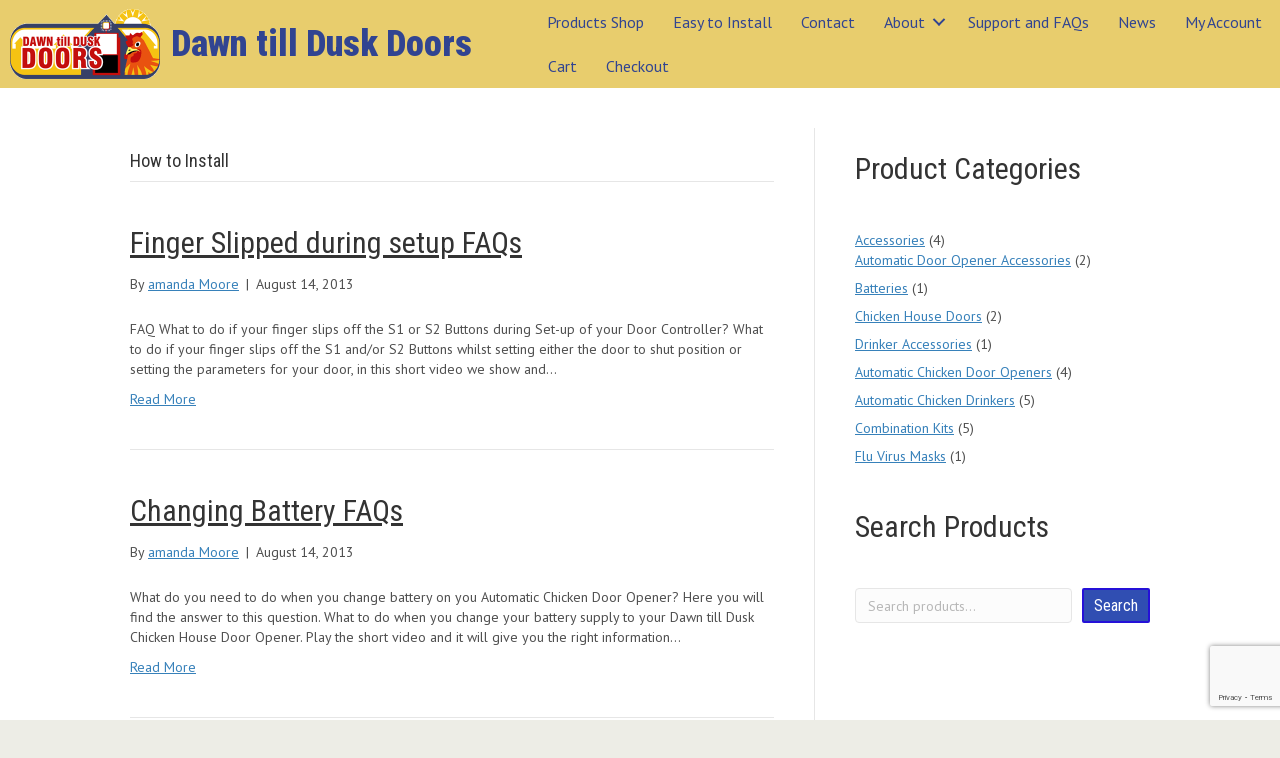

--- FILE ---
content_type: text/html; charset=utf-8
request_url: https://www.google.com/recaptcha/api2/anchor?ar=1&k=6LfEmbgqAAAAAHGTjeCkErxAB41bblk-OB4B1JpL&co=aHR0cHM6Ly9kYXdudGlsbGR1c2tkb29ycy5jb206NDQz&hl=en&v=PoyoqOPhxBO7pBk68S4YbpHZ&size=invisible&anchor-ms=20000&execute-ms=30000&cb=wmcduljb9bdg
body_size: 48675
content:
<!DOCTYPE HTML><html dir="ltr" lang="en"><head><meta http-equiv="Content-Type" content="text/html; charset=UTF-8">
<meta http-equiv="X-UA-Compatible" content="IE=edge">
<title>reCAPTCHA</title>
<style type="text/css">
/* cyrillic-ext */
@font-face {
  font-family: 'Roboto';
  font-style: normal;
  font-weight: 400;
  font-stretch: 100%;
  src: url(//fonts.gstatic.com/s/roboto/v48/KFO7CnqEu92Fr1ME7kSn66aGLdTylUAMa3GUBHMdazTgWw.woff2) format('woff2');
  unicode-range: U+0460-052F, U+1C80-1C8A, U+20B4, U+2DE0-2DFF, U+A640-A69F, U+FE2E-FE2F;
}
/* cyrillic */
@font-face {
  font-family: 'Roboto';
  font-style: normal;
  font-weight: 400;
  font-stretch: 100%;
  src: url(//fonts.gstatic.com/s/roboto/v48/KFO7CnqEu92Fr1ME7kSn66aGLdTylUAMa3iUBHMdazTgWw.woff2) format('woff2');
  unicode-range: U+0301, U+0400-045F, U+0490-0491, U+04B0-04B1, U+2116;
}
/* greek-ext */
@font-face {
  font-family: 'Roboto';
  font-style: normal;
  font-weight: 400;
  font-stretch: 100%;
  src: url(//fonts.gstatic.com/s/roboto/v48/KFO7CnqEu92Fr1ME7kSn66aGLdTylUAMa3CUBHMdazTgWw.woff2) format('woff2');
  unicode-range: U+1F00-1FFF;
}
/* greek */
@font-face {
  font-family: 'Roboto';
  font-style: normal;
  font-weight: 400;
  font-stretch: 100%;
  src: url(//fonts.gstatic.com/s/roboto/v48/KFO7CnqEu92Fr1ME7kSn66aGLdTylUAMa3-UBHMdazTgWw.woff2) format('woff2');
  unicode-range: U+0370-0377, U+037A-037F, U+0384-038A, U+038C, U+038E-03A1, U+03A3-03FF;
}
/* math */
@font-face {
  font-family: 'Roboto';
  font-style: normal;
  font-weight: 400;
  font-stretch: 100%;
  src: url(//fonts.gstatic.com/s/roboto/v48/KFO7CnqEu92Fr1ME7kSn66aGLdTylUAMawCUBHMdazTgWw.woff2) format('woff2');
  unicode-range: U+0302-0303, U+0305, U+0307-0308, U+0310, U+0312, U+0315, U+031A, U+0326-0327, U+032C, U+032F-0330, U+0332-0333, U+0338, U+033A, U+0346, U+034D, U+0391-03A1, U+03A3-03A9, U+03B1-03C9, U+03D1, U+03D5-03D6, U+03F0-03F1, U+03F4-03F5, U+2016-2017, U+2034-2038, U+203C, U+2040, U+2043, U+2047, U+2050, U+2057, U+205F, U+2070-2071, U+2074-208E, U+2090-209C, U+20D0-20DC, U+20E1, U+20E5-20EF, U+2100-2112, U+2114-2115, U+2117-2121, U+2123-214F, U+2190, U+2192, U+2194-21AE, U+21B0-21E5, U+21F1-21F2, U+21F4-2211, U+2213-2214, U+2216-22FF, U+2308-230B, U+2310, U+2319, U+231C-2321, U+2336-237A, U+237C, U+2395, U+239B-23B7, U+23D0, U+23DC-23E1, U+2474-2475, U+25AF, U+25B3, U+25B7, U+25BD, U+25C1, U+25CA, U+25CC, U+25FB, U+266D-266F, U+27C0-27FF, U+2900-2AFF, U+2B0E-2B11, U+2B30-2B4C, U+2BFE, U+3030, U+FF5B, U+FF5D, U+1D400-1D7FF, U+1EE00-1EEFF;
}
/* symbols */
@font-face {
  font-family: 'Roboto';
  font-style: normal;
  font-weight: 400;
  font-stretch: 100%;
  src: url(//fonts.gstatic.com/s/roboto/v48/KFO7CnqEu92Fr1ME7kSn66aGLdTylUAMaxKUBHMdazTgWw.woff2) format('woff2');
  unicode-range: U+0001-000C, U+000E-001F, U+007F-009F, U+20DD-20E0, U+20E2-20E4, U+2150-218F, U+2190, U+2192, U+2194-2199, U+21AF, U+21E6-21F0, U+21F3, U+2218-2219, U+2299, U+22C4-22C6, U+2300-243F, U+2440-244A, U+2460-24FF, U+25A0-27BF, U+2800-28FF, U+2921-2922, U+2981, U+29BF, U+29EB, U+2B00-2BFF, U+4DC0-4DFF, U+FFF9-FFFB, U+10140-1018E, U+10190-1019C, U+101A0, U+101D0-101FD, U+102E0-102FB, U+10E60-10E7E, U+1D2C0-1D2D3, U+1D2E0-1D37F, U+1F000-1F0FF, U+1F100-1F1AD, U+1F1E6-1F1FF, U+1F30D-1F30F, U+1F315, U+1F31C, U+1F31E, U+1F320-1F32C, U+1F336, U+1F378, U+1F37D, U+1F382, U+1F393-1F39F, U+1F3A7-1F3A8, U+1F3AC-1F3AF, U+1F3C2, U+1F3C4-1F3C6, U+1F3CA-1F3CE, U+1F3D4-1F3E0, U+1F3ED, U+1F3F1-1F3F3, U+1F3F5-1F3F7, U+1F408, U+1F415, U+1F41F, U+1F426, U+1F43F, U+1F441-1F442, U+1F444, U+1F446-1F449, U+1F44C-1F44E, U+1F453, U+1F46A, U+1F47D, U+1F4A3, U+1F4B0, U+1F4B3, U+1F4B9, U+1F4BB, U+1F4BF, U+1F4C8-1F4CB, U+1F4D6, U+1F4DA, U+1F4DF, U+1F4E3-1F4E6, U+1F4EA-1F4ED, U+1F4F7, U+1F4F9-1F4FB, U+1F4FD-1F4FE, U+1F503, U+1F507-1F50B, U+1F50D, U+1F512-1F513, U+1F53E-1F54A, U+1F54F-1F5FA, U+1F610, U+1F650-1F67F, U+1F687, U+1F68D, U+1F691, U+1F694, U+1F698, U+1F6AD, U+1F6B2, U+1F6B9-1F6BA, U+1F6BC, U+1F6C6-1F6CF, U+1F6D3-1F6D7, U+1F6E0-1F6EA, U+1F6F0-1F6F3, U+1F6F7-1F6FC, U+1F700-1F7FF, U+1F800-1F80B, U+1F810-1F847, U+1F850-1F859, U+1F860-1F887, U+1F890-1F8AD, U+1F8B0-1F8BB, U+1F8C0-1F8C1, U+1F900-1F90B, U+1F93B, U+1F946, U+1F984, U+1F996, U+1F9E9, U+1FA00-1FA6F, U+1FA70-1FA7C, U+1FA80-1FA89, U+1FA8F-1FAC6, U+1FACE-1FADC, U+1FADF-1FAE9, U+1FAF0-1FAF8, U+1FB00-1FBFF;
}
/* vietnamese */
@font-face {
  font-family: 'Roboto';
  font-style: normal;
  font-weight: 400;
  font-stretch: 100%;
  src: url(//fonts.gstatic.com/s/roboto/v48/KFO7CnqEu92Fr1ME7kSn66aGLdTylUAMa3OUBHMdazTgWw.woff2) format('woff2');
  unicode-range: U+0102-0103, U+0110-0111, U+0128-0129, U+0168-0169, U+01A0-01A1, U+01AF-01B0, U+0300-0301, U+0303-0304, U+0308-0309, U+0323, U+0329, U+1EA0-1EF9, U+20AB;
}
/* latin-ext */
@font-face {
  font-family: 'Roboto';
  font-style: normal;
  font-weight: 400;
  font-stretch: 100%;
  src: url(//fonts.gstatic.com/s/roboto/v48/KFO7CnqEu92Fr1ME7kSn66aGLdTylUAMa3KUBHMdazTgWw.woff2) format('woff2');
  unicode-range: U+0100-02BA, U+02BD-02C5, U+02C7-02CC, U+02CE-02D7, U+02DD-02FF, U+0304, U+0308, U+0329, U+1D00-1DBF, U+1E00-1E9F, U+1EF2-1EFF, U+2020, U+20A0-20AB, U+20AD-20C0, U+2113, U+2C60-2C7F, U+A720-A7FF;
}
/* latin */
@font-face {
  font-family: 'Roboto';
  font-style: normal;
  font-weight: 400;
  font-stretch: 100%;
  src: url(//fonts.gstatic.com/s/roboto/v48/KFO7CnqEu92Fr1ME7kSn66aGLdTylUAMa3yUBHMdazQ.woff2) format('woff2');
  unicode-range: U+0000-00FF, U+0131, U+0152-0153, U+02BB-02BC, U+02C6, U+02DA, U+02DC, U+0304, U+0308, U+0329, U+2000-206F, U+20AC, U+2122, U+2191, U+2193, U+2212, U+2215, U+FEFF, U+FFFD;
}
/* cyrillic-ext */
@font-face {
  font-family: 'Roboto';
  font-style: normal;
  font-weight: 500;
  font-stretch: 100%;
  src: url(//fonts.gstatic.com/s/roboto/v48/KFO7CnqEu92Fr1ME7kSn66aGLdTylUAMa3GUBHMdazTgWw.woff2) format('woff2');
  unicode-range: U+0460-052F, U+1C80-1C8A, U+20B4, U+2DE0-2DFF, U+A640-A69F, U+FE2E-FE2F;
}
/* cyrillic */
@font-face {
  font-family: 'Roboto';
  font-style: normal;
  font-weight: 500;
  font-stretch: 100%;
  src: url(//fonts.gstatic.com/s/roboto/v48/KFO7CnqEu92Fr1ME7kSn66aGLdTylUAMa3iUBHMdazTgWw.woff2) format('woff2');
  unicode-range: U+0301, U+0400-045F, U+0490-0491, U+04B0-04B1, U+2116;
}
/* greek-ext */
@font-face {
  font-family: 'Roboto';
  font-style: normal;
  font-weight: 500;
  font-stretch: 100%;
  src: url(//fonts.gstatic.com/s/roboto/v48/KFO7CnqEu92Fr1ME7kSn66aGLdTylUAMa3CUBHMdazTgWw.woff2) format('woff2');
  unicode-range: U+1F00-1FFF;
}
/* greek */
@font-face {
  font-family: 'Roboto';
  font-style: normal;
  font-weight: 500;
  font-stretch: 100%;
  src: url(//fonts.gstatic.com/s/roboto/v48/KFO7CnqEu92Fr1ME7kSn66aGLdTylUAMa3-UBHMdazTgWw.woff2) format('woff2');
  unicode-range: U+0370-0377, U+037A-037F, U+0384-038A, U+038C, U+038E-03A1, U+03A3-03FF;
}
/* math */
@font-face {
  font-family: 'Roboto';
  font-style: normal;
  font-weight: 500;
  font-stretch: 100%;
  src: url(//fonts.gstatic.com/s/roboto/v48/KFO7CnqEu92Fr1ME7kSn66aGLdTylUAMawCUBHMdazTgWw.woff2) format('woff2');
  unicode-range: U+0302-0303, U+0305, U+0307-0308, U+0310, U+0312, U+0315, U+031A, U+0326-0327, U+032C, U+032F-0330, U+0332-0333, U+0338, U+033A, U+0346, U+034D, U+0391-03A1, U+03A3-03A9, U+03B1-03C9, U+03D1, U+03D5-03D6, U+03F0-03F1, U+03F4-03F5, U+2016-2017, U+2034-2038, U+203C, U+2040, U+2043, U+2047, U+2050, U+2057, U+205F, U+2070-2071, U+2074-208E, U+2090-209C, U+20D0-20DC, U+20E1, U+20E5-20EF, U+2100-2112, U+2114-2115, U+2117-2121, U+2123-214F, U+2190, U+2192, U+2194-21AE, U+21B0-21E5, U+21F1-21F2, U+21F4-2211, U+2213-2214, U+2216-22FF, U+2308-230B, U+2310, U+2319, U+231C-2321, U+2336-237A, U+237C, U+2395, U+239B-23B7, U+23D0, U+23DC-23E1, U+2474-2475, U+25AF, U+25B3, U+25B7, U+25BD, U+25C1, U+25CA, U+25CC, U+25FB, U+266D-266F, U+27C0-27FF, U+2900-2AFF, U+2B0E-2B11, U+2B30-2B4C, U+2BFE, U+3030, U+FF5B, U+FF5D, U+1D400-1D7FF, U+1EE00-1EEFF;
}
/* symbols */
@font-face {
  font-family: 'Roboto';
  font-style: normal;
  font-weight: 500;
  font-stretch: 100%;
  src: url(//fonts.gstatic.com/s/roboto/v48/KFO7CnqEu92Fr1ME7kSn66aGLdTylUAMaxKUBHMdazTgWw.woff2) format('woff2');
  unicode-range: U+0001-000C, U+000E-001F, U+007F-009F, U+20DD-20E0, U+20E2-20E4, U+2150-218F, U+2190, U+2192, U+2194-2199, U+21AF, U+21E6-21F0, U+21F3, U+2218-2219, U+2299, U+22C4-22C6, U+2300-243F, U+2440-244A, U+2460-24FF, U+25A0-27BF, U+2800-28FF, U+2921-2922, U+2981, U+29BF, U+29EB, U+2B00-2BFF, U+4DC0-4DFF, U+FFF9-FFFB, U+10140-1018E, U+10190-1019C, U+101A0, U+101D0-101FD, U+102E0-102FB, U+10E60-10E7E, U+1D2C0-1D2D3, U+1D2E0-1D37F, U+1F000-1F0FF, U+1F100-1F1AD, U+1F1E6-1F1FF, U+1F30D-1F30F, U+1F315, U+1F31C, U+1F31E, U+1F320-1F32C, U+1F336, U+1F378, U+1F37D, U+1F382, U+1F393-1F39F, U+1F3A7-1F3A8, U+1F3AC-1F3AF, U+1F3C2, U+1F3C4-1F3C6, U+1F3CA-1F3CE, U+1F3D4-1F3E0, U+1F3ED, U+1F3F1-1F3F3, U+1F3F5-1F3F7, U+1F408, U+1F415, U+1F41F, U+1F426, U+1F43F, U+1F441-1F442, U+1F444, U+1F446-1F449, U+1F44C-1F44E, U+1F453, U+1F46A, U+1F47D, U+1F4A3, U+1F4B0, U+1F4B3, U+1F4B9, U+1F4BB, U+1F4BF, U+1F4C8-1F4CB, U+1F4D6, U+1F4DA, U+1F4DF, U+1F4E3-1F4E6, U+1F4EA-1F4ED, U+1F4F7, U+1F4F9-1F4FB, U+1F4FD-1F4FE, U+1F503, U+1F507-1F50B, U+1F50D, U+1F512-1F513, U+1F53E-1F54A, U+1F54F-1F5FA, U+1F610, U+1F650-1F67F, U+1F687, U+1F68D, U+1F691, U+1F694, U+1F698, U+1F6AD, U+1F6B2, U+1F6B9-1F6BA, U+1F6BC, U+1F6C6-1F6CF, U+1F6D3-1F6D7, U+1F6E0-1F6EA, U+1F6F0-1F6F3, U+1F6F7-1F6FC, U+1F700-1F7FF, U+1F800-1F80B, U+1F810-1F847, U+1F850-1F859, U+1F860-1F887, U+1F890-1F8AD, U+1F8B0-1F8BB, U+1F8C0-1F8C1, U+1F900-1F90B, U+1F93B, U+1F946, U+1F984, U+1F996, U+1F9E9, U+1FA00-1FA6F, U+1FA70-1FA7C, U+1FA80-1FA89, U+1FA8F-1FAC6, U+1FACE-1FADC, U+1FADF-1FAE9, U+1FAF0-1FAF8, U+1FB00-1FBFF;
}
/* vietnamese */
@font-face {
  font-family: 'Roboto';
  font-style: normal;
  font-weight: 500;
  font-stretch: 100%;
  src: url(//fonts.gstatic.com/s/roboto/v48/KFO7CnqEu92Fr1ME7kSn66aGLdTylUAMa3OUBHMdazTgWw.woff2) format('woff2');
  unicode-range: U+0102-0103, U+0110-0111, U+0128-0129, U+0168-0169, U+01A0-01A1, U+01AF-01B0, U+0300-0301, U+0303-0304, U+0308-0309, U+0323, U+0329, U+1EA0-1EF9, U+20AB;
}
/* latin-ext */
@font-face {
  font-family: 'Roboto';
  font-style: normal;
  font-weight: 500;
  font-stretch: 100%;
  src: url(//fonts.gstatic.com/s/roboto/v48/KFO7CnqEu92Fr1ME7kSn66aGLdTylUAMa3KUBHMdazTgWw.woff2) format('woff2');
  unicode-range: U+0100-02BA, U+02BD-02C5, U+02C7-02CC, U+02CE-02D7, U+02DD-02FF, U+0304, U+0308, U+0329, U+1D00-1DBF, U+1E00-1E9F, U+1EF2-1EFF, U+2020, U+20A0-20AB, U+20AD-20C0, U+2113, U+2C60-2C7F, U+A720-A7FF;
}
/* latin */
@font-face {
  font-family: 'Roboto';
  font-style: normal;
  font-weight: 500;
  font-stretch: 100%;
  src: url(//fonts.gstatic.com/s/roboto/v48/KFO7CnqEu92Fr1ME7kSn66aGLdTylUAMa3yUBHMdazQ.woff2) format('woff2');
  unicode-range: U+0000-00FF, U+0131, U+0152-0153, U+02BB-02BC, U+02C6, U+02DA, U+02DC, U+0304, U+0308, U+0329, U+2000-206F, U+20AC, U+2122, U+2191, U+2193, U+2212, U+2215, U+FEFF, U+FFFD;
}
/* cyrillic-ext */
@font-face {
  font-family: 'Roboto';
  font-style: normal;
  font-weight: 900;
  font-stretch: 100%;
  src: url(//fonts.gstatic.com/s/roboto/v48/KFO7CnqEu92Fr1ME7kSn66aGLdTylUAMa3GUBHMdazTgWw.woff2) format('woff2');
  unicode-range: U+0460-052F, U+1C80-1C8A, U+20B4, U+2DE0-2DFF, U+A640-A69F, U+FE2E-FE2F;
}
/* cyrillic */
@font-face {
  font-family: 'Roboto';
  font-style: normal;
  font-weight: 900;
  font-stretch: 100%;
  src: url(//fonts.gstatic.com/s/roboto/v48/KFO7CnqEu92Fr1ME7kSn66aGLdTylUAMa3iUBHMdazTgWw.woff2) format('woff2');
  unicode-range: U+0301, U+0400-045F, U+0490-0491, U+04B0-04B1, U+2116;
}
/* greek-ext */
@font-face {
  font-family: 'Roboto';
  font-style: normal;
  font-weight: 900;
  font-stretch: 100%;
  src: url(//fonts.gstatic.com/s/roboto/v48/KFO7CnqEu92Fr1ME7kSn66aGLdTylUAMa3CUBHMdazTgWw.woff2) format('woff2');
  unicode-range: U+1F00-1FFF;
}
/* greek */
@font-face {
  font-family: 'Roboto';
  font-style: normal;
  font-weight: 900;
  font-stretch: 100%;
  src: url(//fonts.gstatic.com/s/roboto/v48/KFO7CnqEu92Fr1ME7kSn66aGLdTylUAMa3-UBHMdazTgWw.woff2) format('woff2');
  unicode-range: U+0370-0377, U+037A-037F, U+0384-038A, U+038C, U+038E-03A1, U+03A3-03FF;
}
/* math */
@font-face {
  font-family: 'Roboto';
  font-style: normal;
  font-weight: 900;
  font-stretch: 100%;
  src: url(//fonts.gstatic.com/s/roboto/v48/KFO7CnqEu92Fr1ME7kSn66aGLdTylUAMawCUBHMdazTgWw.woff2) format('woff2');
  unicode-range: U+0302-0303, U+0305, U+0307-0308, U+0310, U+0312, U+0315, U+031A, U+0326-0327, U+032C, U+032F-0330, U+0332-0333, U+0338, U+033A, U+0346, U+034D, U+0391-03A1, U+03A3-03A9, U+03B1-03C9, U+03D1, U+03D5-03D6, U+03F0-03F1, U+03F4-03F5, U+2016-2017, U+2034-2038, U+203C, U+2040, U+2043, U+2047, U+2050, U+2057, U+205F, U+2070-2071, U+2074-208E, U+2090-209C, U+20D0-20DC, U+20E1, U+20E5-20EF, U+2100-2112, U+2114-2115, U+2117-2121, U+2123-214F, U+2190, U+2192, U+2194-21AE, U+21B0-21E5, U+21F1-21F2, U+21F4-2211, U+2213-2214, U+2216-22FF, U+2308-230B, U+2310, U+2319, U+231C-2321, U+2336-237A, U+237C, U+2395, U+239B-23B7, U+23D0, U+23DC-23E1, U+2474-2475, U+25AF, U+25B3, U+25B7, U+25BD, U+25C1, U+25CA, U+25CC, U+25FB, U+266D-266F, U+27C0-27FF, U+2900-2AFF, U+2B0E-2B11, U+2B30-2B4C, U+2BFE, U+3030, U+FF5B, U+FF5D, U+1D400-1D7FF, U+1EE00-1EEFF;
}
/* symbols */
@font-face {
  font-family: 'Roboto';
  font-style: normal;
  font-weight: 900;
  font-stretch: 100%;
  src: url(//fonts.gstatic.com/s/roboto/v48/KFO7CnqEu92Fr1ME7kSn66aGLdTylUAMaxKUBHMdazTgWw.woff2) format('woff2');
  unicode-range: U+0001-000C, U+000E-001F, U+007F-009F, U+20DD-20E0, U+20E2-20E4, U+2150-218F, U+2190, U+2192, U+2194-2199, U+21AF, U+21E6-21F0, U+21F3, U+2218-2219, U+2299, U+22C4-22C6, U+2300-243F, U+2440-244A, U+2460-24FF, U+25A0-27BF, U+2800-28FF, U+2921-2922, U+2981, U+29BF, U+29EB, U+2B00-2BFF, U+4DC0-4DFF, U+FFF9-FFFB, U+10140-1018E, U+10190-1019C, U+101A0, U+101D0-101FD, U+102E0-102FB, U+10E60-10E7E, U+1D2C0-1D2D3, U+1D2E0-1D37F, U+1F000-1F0FF, U+1F100-1F1AD, U+1F1E6-1F1FF, U+1F30D-1F30F, U+1F315, U+1F31C, U+1F31E, U+1F320-1F32C, U+1F336, U+1F378, U+1F37D, U+1F382, U+1F393-1F39F, U+1F3A7-1F3A8, U+1F3AC-1F3AF, U+1F3C2, U+1F3C4-1F3C6, U+1F3CA-1F3CE, U+1F3D4-1F3E0, U+1F3ED, U+1F3F1-1F3F3, U+1F3F5-1F3F7, U+1F408, U+1F415, U+1F41F, U+1F426, U+1F43F, U+1F441-1F442, U+1F444, U+1F446-1F449, U+1F44C-1F44E, U+1F453, U+1F46A, U+1F47D, U+1F4A3, U+1F4B0, U+1F4B3, U+1F4B9, U+1F4BB, U+1F4BF, U+1F4C8-1F4CB, U+1F4D6, U+1F4DA, U+1F4DF, U+1F4E3-1F4E6, U+1F4EA-1F4ED, U+1F4F7, U+1F4F9-1F4FB, U+1F4FD-1F4FE, U+1F503, U+1F507-1F50B, U+1F50D, U+1F512-1F513, U+1F53E-1F54A, U+1F54F-1F5FA, U+1F610, U+1F650-1F67F, U+1F687, U+1F68D, U+1F691, U+1F694, U+1F698, U+1F6AD, U+1F6B2, U+1F6B9-1F6BA, U+1F6BC, U+1F6C6-1F6CF, U+1F6D3-1F6D7, U+1F6E0-1F6EA, U+1F6F0-1F6F3, U+1F6F7-1F6FC, U+1F700-1F7FF, U+1F800-1F80B, U+1F810-1F847, U+1F850-1F859, U+1F860-1F887, U+1F890-1F8AD, U+1F8B0-1F8BB, U+1F8C0-1F8C1, U+1F900-1F90B, U+1F93B, U+1F946, U+1F984, U+1F996, U+1F9E9, U+1FA00-1FA6F, U+1FA70-1FA7C, U+1FA80-1FA89, U+1FA8F-1FAC6, U+1FACE-1FADC, U+1FADF-1FAE9, U+1FAF0-1FAF8, U+1FB00-1FBFF;
}
/* vietnamese */
@font-face {
  font-family: 'Roboto';
  font-style: normal;
  font-weight: 900;
  font-stretch: 100%;
  src: url(//fonts.gstatic.com/s/roboto/v48/KFO7CnqEu92Fr1ME7kSn66aGLdTylUAMa3OUBHMdazTgWw.woff2) format('woff2');
  unicode-range: U+0102-0103, U+0110-0111, U+0128-0129, U+0168-0169, U+01A0-01A1, U+01AF-01B0, U+0300-0301, U+0303-0304, U+0308-0309, U+0323, U+0329, U+1EA0-1EF9, U+20AB;
}
/* latin-ext */
@font-face {
  font-family: 'Roboto';
  font-style: normal;
  font-weight: 900;
  font-stretch: 100%;
  src: url(//fonts.gstatic.com/s/roboto/v48/KFO7CnqEu92Fr1ME7kSn66aGLdTylUAMa3KUBHMdazTgWw.woff2) format('woff2');
  unicode-range: U+0100-02BA, U+02BD-02C5, U+02C7-02CC, U+02CE-02D7, U+02DD-02FF, U+0304, U+0308, U+0329, U+1D00-1DBF, U+1E00-1E9F, U+1EF2-1EFF, U+2020, U+20A0-20AB, U+20AD-20C0, U+2113, U+2C60-2C7F, U+A720-A7FF;
}
/* latin */
@font-face {
  font-family: 'Roboto';
  font-style: normal;
  font-weight: 900;
  font-stretch: 100%;
  src: url(//fonts.gstatic.com/s/roboto/v48/KFO7CnqEu92Fr1ME7kSn66aGLdTylUAMa3yUBHMdazQ.woff2) format('woff2');
  unicode-range: U+0000-00FF, U+0131, U+0152-0153, U+02BB-02BC, U+02C6, U+02DA, U+02DC, U+0304, U+0308, U+0329, U+2000-206F, U+20AC, U+2122, U+2191, U+2193, U+2212, U+2215, U+FEFF, U+FFFD;
}

</style>
<link rel="stylesheet" type="text/css" href="https://www.gstatic.com/recaptcha/releases/PoyoqOPhxBO7pBk68S4YbpHZ/styles__ltr.css">
<script nonce="mK0pw4mHpKZ5pqAqsuPdDQ" type="text/javascript">window['__recaptcha_api'] = 'https://www.google.com/recaptcha/api2/';</script>
<script type="text/javascript" src="https://www.gstatic.com/recaptcha/releases/PoyoqOPhxBO7pBk68S4YbpHZ/recaptcha__en.js" nonce="mK0pw4mHpKZ5pqAqsuPdDQ">
      
    </script></head>
<body><div id="rc-anchor-alert" class="rc-anchor-alert"></div>
<input type="hidden" id="recaptcha-token" value="[base64]">
<script type="text/javascript" nonce="mK0pw4mHpKZ5pqAqsuPdDQ">
      recaptcha.anchor.Main.init("[\x22ainput\x22,[\x22bgdata\x22,\x22\x22,\[base64]/[base64]/[base64]/bmV3IHJbeF0oY1swXSk6RT09Mj9uZXcgclt4XShjWzBdLGNbMV0pOkU9PTM/bmV3IHJbeF0oY1swXSxjWzFdLGNbMl0pOkU9PTQ/[base64]/[base64]/[base64]/[base64]/[base64]/[base64]/[base64]/[base64]\x22,\[base64]\\u003d\x22,\x22ccOuC8KXckPDhCFDB8O0wpHCihQtw4DDjsOEaMK4XMK4AX9kw4dsw61Vw6MbLgk/ZUDChBDCjMOkAAcFw5zCl8O+wrDClCFEw5A5wqrDhAzDnwIkwpnCrMO7MsO5NMKVw4p0B8K8wrkNwrPCp8KochQ/[base64]/DjmRMw48jZcKjNMODdycewqbChx3DiMOXOHzDpl53wrXDssKawp4WKsOfd0bCmcKHfXDCvlpQR8OuGsK3wpLDl8KjYMKePsOEJ2R6wpzCvsKKwpPDj8K6PyjDrMO4w4x8GMK/w6bDpsKTw6BIGjPCnMKKAjMFSQXDrcOrw47ChsKNUFYiTMOxBcOFwqIrwp0Rc3/[base64]/DsDjDh8KvwoFUHgXDiAdVwpFQKcOCw7sIwpJnLULDkMOLEsO/woVNfTsXw5jCtsOHODTCgsO0w5zDk0jDqMKwBmEZwoJYw5kSScOawrJVQmXCnRZcw50fS8OHe2rCsx/[base64]/Clx8Ow73ClgnCqcK+w5fDncOZEMO2w6jDhMKqZyQPFcOow7TDqEVfw5vDgH/DgcKXEFDDk0NDb2kcw5TCtkXCisKmwq/DuiRuwrkRw6NBw7gXWnnDojHDmsKcw5vDvcKEe8KnBnV+SCvDrMKrMy/[base64]/DuSjDmwtcwrjCnl8mw4hcQn0xw7gdw412AUTDvirCuMK8wrLCtW/CssKoH8OsB2pFQ8KWe8O8w6jDslrCq8KCOMKPLz3DgMKIwoPDrMOqBxPCrMK/cMOJwr1dw7XCqcOzwprDpcOsUjTCpHfCj8KuwrY9wqPCscOrFG8NKFEYwq3ChBcadAvCrH40wrDDv8KAwqgBKcO/wpxTwrIBw4cAdQjDk8Kxwo5OKsKpw4kHH8KXw6Ncw4nDlyZ6ZsKCwpnClcKOw7sDwp7CuDvDg3kDKTU5Q1LDqcKrw5FIW00fw7LDm8KZw6jCkHrCicOmAn4+wqrDl3IIH8O2wpHDiMOFacOSB8OCwprDm2pEEVXDkB/Di8O9w6bDkB/CuMOIJx3CtMKiw5Uoc2nCk07DqRLCpxjCgxF3w7fDk0gGMhM2FcKpZgBCQirClsORSnAmHcOkBsOYw7gyw4pxC8KcXiFpwrDDt8KzbCDDucKFcsKSw4pbw6ACQHwEw5XCvA/[base64]/DlSjCmcKYwpTCng3CqXrDmGMywrfDkC5cw6DDvmAPMsO4Qm9zMMKpCsOTHC7DucOKTcOIwrfCicKsIxMQw7Z8bEwsw5hww4zCssOmw7rDpwXDpsKbw4tYdMOcTWfCmMOiWEJVwp7CsHPCosK3AcKDd1VpMiLDksObw4zDt2XCpijDtcO/wq48AsOzwqfDvhXCsDYww71ADcOyw5fCtcKzwpHCgsO9ZQDDmcKYA3rCmDtDEsKNw4QHBWZQAQIbw41ZwqMRa2Zkwr/[base64]/DssOvBMOFw5MVP8O0w4vCoi1UIW9Jwq4+bXPDlUhSw53Cj8Kjwq4kwoXDl8OFwqHCt8KFFGHCqWfChi3DrMKIw5FcYMK2YsKFwpA6NhLCpTTDlEIOw6MGBWbDhsKsw5rDmU01WTlrwpJpwph/wr9cMhPDhmbCoQRhwpJJwroEw4V/wovDs3HDpsOxwo7DvcK3KzYew6HCgRbDvcKiw6DCggbDuRN1SGhXwq3DghDDtgJNBsOrYcObw68rcMOtw6/Ct8KvEMKZLxBcMBkOYMKDd8Kxwo0qN0/ClcOfwrowKx4Fw44AeiLCpTTDn1E7w6vDlsODTgnCknhyXsOuM8OKw5LDlAwiw7BHw57CrxhnE8O4wrbCgsOXw4zDp8K6wq10CsKywodGwrjDiABIZEM/DMKswrzDgsOzwq/CkMOlHmgsXVVgC8KewoxIw6hXwobDucO0w4PCp2Vqw4RNwrrDpcOBwo/CoMKbP1cdwqcWGTA5wrbDkzp4wpwSwqvCm8KvwrJjOWhyQsKkw7Bcwog0ZRV/[base64]/DuznCrTbDhcOtW8KRwo3DvEoWPmnDsmocCMO8bsOTClooB2HCpm0AVnTCphUCw4JcwqPCqcOUacOTwrjCr8KMwonCmlp4LcK0ZDLCrCYfw7rCnsO8VlYaIsKlwoI6w7M4EXLDosKZasO+UW7CuB/[base64]/DlzTCkyvDucKawr/Cn8OXwqLChDnCpMKqw7nCqcOiN8O0QVs7JFVwJ1nDkFEGw6XCpFnCrcOHYSwOdsKVDyvDlRnDk0HDhsOGKsKpIRnCqMKTZCTCuMOxD8O9SR7ChXbDqlvDrjkiVMKYwq0+w4DCuMK0woHCrHHCsWgzFiprGlZAacKzFzNFw6/Dk8OPBgAYBcKoKyNIwo7Dr8OCwqQ0w4jDi1TDjQrCiMKnHF/DinRjOCxUO3gzw4ZOw7jDtX3CgcOFwqrCv10hwq7CuxE3wqvDjwkPKl/CrWzDncO+w540w6jDrcK6w7nDkcOIw55DeXdLCsKRE0Iew6vCu8OZM8OCBMOTHcK1w6PCgDkgJMOFQsO8wqt6w6bDujbDpS7CqsKnw6PCokVfa8KFExlVCTzDlMOTwqEvw7/[base64]/TcOZAGLCpDvCqsKAw55VaWXDqMO7wrQ6TMOfwrDDqMKlTcOQworCgyoBwpXDjnR+IsOzwqfCr8OVPMOLHcOQw4sZeMKsw597VsOGwqLDhxHCnsKEJ3bCgMK3UsOcHsOGw7bDnsO/aCzDicOOwrLChcOaesKTwoHDg8O4wopuwoojUA0Gw4IbFHkNAQTChFjCn8KqO8KsIcOrw7MwLMOfOMKow5cwwr3CmsKSw6fDjy/CtMOWXsK5P2xURkLDucOWJcOiw5vDu8KIwrV3w7bDgjA0ME3CmQoxRFo+P1Ybw5AAE8O+wrdFABjClhXDvsOrwqh+wppHE8KSNGfDlywgWMK9VDpLw7bCn8OPcsK0ZEBYw5NQJHbClcOvbgPDlCQcw6/ClsKdw7Z5woHDrMKIQcOZMF/DvHPCncOJw7TCk28zwpnDsMOlwpXDlXIEw7dJwr0JAsKwb8K2wp7Co29tw4xuwpLDuzB2wqTDqcKrBB3Dh8KLfMOxJ0ZJKU3Ci3Y5wpbDnsK/T8O5w7jDlcOhLidbwoBTwphLe8KkYMOzBjxUeMOXTGZtw5cnKsK5w5rCtXhLdMORbsKUMcKCwqhDwp48wrfCm8Kvw77CtnYHbk3DrMKvw6Mrw6slGybDjgbDqMOXCSPCv8KYwovCpsKFw7DDqDAsUHIWw7J5wrHCksKNwrAJUsOuwq3DhEVXwqTCin/CrRjCjsKHw7UVw6sFa2Yrwq4yJMOMwpQgMCbCtzHCtTckw6VLwpl9F0vDu0PDrcKwwoRqD8OLwrbDvsOJTCAfw6V/akwsw7ZJIsKEw78lwoY/wp90ZMOCAsOzwo1hfmN6VUjDsSRIGzTDvsK0A8OkGsOZEMKPDn0Vw4dBZSXDgGrCosOiwqzClsOdwr9TD2jDjMOlJHjDtQZgFQZYHsKtQ8KURsKdw7/CgxfDsMORw7/[base64]/w6pyTMO/aytRw4/DlBNYw6fDq8OhPTbDvMKowqYZI1HChQFbwrIGwqvChEgaEMO5MVJywqkxAsKdw7Ikw5xcAcKBSMO8w7RfLw/Dp0HCmcKhKsKaNMKKK8KXw7vCpcK0wrgQw4XDqWYrw7bDlVHCmVBXw7M/L8KRRAvDmcO/wpLDg8OhYcKfdMKAFl8SwrN8wrkNFcKSw4vDh07Dsnt4McKUfMKywqnCqcKOwp/CpsO9w4HCu8KPb8OSYgEzMsKWBzTDucOUw59TOho+UXPDlMKNwprCgBl+wqtLw4oHPT/CtcODw4HCpcKKwqFYLcK/wqbDnW3DosKtGzggwpTDuXVZGMO0w64Iw74gTMKWZgdRGUthwoU5wqbCpAopw5TCjsK5JH3DmcKsw7XDv8Ofw4TCmcKIwpBgwrtTw77DvFBuw7bDngkXwqHDn8Kowoo+w4/CrTp+wq3CmT3Dh8KCwpY4wpUNAsKrXh1Ow4bCmDbCvC/CrAPDnWjDuMKkLlcFwpoqw5DDmhPCtsOSwohRwrhrfcORwp/DqsKJwqHCkDI2w5rDrcOjEl82woPCrC0Mak1owobCkkw3PWjCjj7CoW3ChsK8wq7Di3LDp0zDk8KaLFRRwqLDmcKewqTDhcOdJMK/[base64]/CjMKjw4TCsMKON3JJwpVDwoLCj8K1wr8VNcKhEXjDgMOjwoTChsOqwqDCrxvDvSjCu8KPw4zDi8ODwqM+wrcEEMOCwoYpwqptWcOFwpQNXsKIw6sXacKCwo1aw6Fmw6HDiQrCsDrCpnfCkMOxFcOHw5B0wrXDm8OCJcO6WBYXA8KWdTB/LsO/[base64]/Dt8OQQ097wrzDtV0Ww4vDn8OoesOVw5zDtsKqUnsYCcOqwr9oZsOFbnwHEsOqw4PCpsKaw4XCrsK8M8K6wpYOPsKgwp3CvgnDsMOlWmXCmBgTw78jwrvCkMOzw79hW3bCqMOpTBEtJ0JMw4fCmGhsw4HCq8KIVMOPN2l2w4w7OMK+w7bCscOvwr/Cu8K4QlRgNjdCIGILwrnDs3lNfsOTwpU1wr9+NsKjE8K8AsKlw5XDnMKFK8O9wr7CvcKOwrlNwpUxw49rR8K1PWBIwqDDj8OYwrfCssOIwpjDjy3Cg3/DgsOlwp9BwpjCu8OMVsKowqBRUcKZw5DCoR0kKsOmwr8gw5sAwpnDscKPwqV/[base64]/[base64]/DiX/Co8OwccK/a8OjGcODFMKRECoMw4s4w5B7XcOVfsOJJBkywpzCoMKdwqfDug5qw7g2w5zClcKqwpICE8O3w5vClB7CkmDDsMK2w7JhYsKiwqdNw5zClMKUwp/CihbCvyIrAMOywrlDecKoFsKXSBlwaGJmworDhcKgQVUcDcOgw6Ihw78jwos8PzVHahEWAcKiQcOlwpfDrsKowr/CsmfDu8OUX8KFPcKnTsO2w7fCmsOOw7DCmiDCjA0kOFptVE7ChsOMQsO9DMKKJMKnw5EnIHpHYmjCgBnCsFROwonChn9gWMKcwr/DjMK3wpNvw5w2wpvDr8KOwqLCiMOOMcOOw5LDkMOIwpBfaC/[base64]/Cn1fDqcO4wpwyw5TCp8OgJRTDtEkEwrLDgX07fiLDhMOcwqs6w4fDlDZID8KZw4RMw6jDj8Kmw4vCqHkYw63DsMKOwr5dw6dEIMOkw5nCkcKIBMOXCsKewqjCjcKCw5NowofCo8Kpw7QvJsOpRMKmIMOEw7XCnB/CjMOfMinDs1DCqEswwoLCi8O1PMO6wosewr4fFGM4wp0zMMKaw6AzNVQowpgew6HDom7CqcK9LGQkw7XCoRpSB8Ofw7zDv8OawoTDp2bDpsKyHwUawqvDgHZQMsOpw5tLworCucOXw6hiw5NcwqvCr1BvSB7Cv8OXKg1nw5jCosKOARtDwpDCq3TCoDsFPj7Ck2ogHz/CvC/CqBpMEE/[base64]/ClcKNQsOBfSJMwo/DuMKmwpnDp8KFw7fDgMKuw5tIwq7CqMOtdMOPL8Otw55/w7ASwpIGU3DDsMOaNMOLw5wvw710wpQ8MTNnw55ew7Z9CMORD2JAwrHDl8OAw7PDpcKbNwLDoSDDnCvDnUfCh8K2ZcOFGQvCiMOhL8OYwq1nMA7CnlTDukDDtgoZwp/DrwdEw6vDtMKGwr9qw7lqAE3Cs8Knwr0/QUI4esO7wqzDksKvfcKUH8KzwptgMcOQw5XDsMOyBhRRw67CkyBBWUthw7nCvcOBC8OhWRDCkklIwoFUfG/Cj8Okw5xNX2NbVcOyw4kxI8KpccKAwqFew4loejnChncCwoPCtsOrCGEgw6MAwpcvRsKdw63Cl3vDq8OPe8OqwqjCgzVWczbDo8OowpDCp0/DmUsBw5VtFV/CncOdwr4fRsOsAsK1BlVnwonDn0ctw7kEXGzDncOaC0llwrtbw6jCqcOYwow1wpvCtsOYasKUw4IGQy1eMhd/QMOcN8OpwqsSwr9Vw7ZoSMOifiRCBiFcw7nDiDDDvsOGMRcgdj8Jw5HCgntCaWxkAEfDu3nCpi0IenkAworDuV3ChRRiYkQgCkMwPMKYw5U9WTDCt8OqwokFwp0UcMOBH8OpOkNLDsOEwrlGwo9+w7zCrcOPYsOsEWLDtcOcB8Kawp/[base64]/CnMO+w4IXccK/[base64]/VQ7DuwjDv8OLwoEdwojDjMKTwp3CsX7CjcOywqbDssODw7o5Ij7CkSzDgxAqTR/CvV95w5hjwpbDmU/CtUPDrsOtwobCoX8swoTCg8KYwq0TfMOjwotiOWPDnmEEHMKjw44lwqLCp8O7wrvCucOzIgPCmMKNwpnCoz3DnsKNAMKVw5jCuMKIwqbCuTM0ZsKcTC0pw7tSwpIrw5AUw6odw73DuE9TEMO0wqovw5BYFDQGwr/CvEjDgcK9w6jDpCbCjMOSwrjDgcOSQS9WAmoSERUBMsKHw5jDm8Kow4FXIkcGL8KOwp8XS13DpnJhbFzDvDRTLWYPwofDo8K1LjNrw7FVw5B/wqTDvgXDqMOuBWTDrcOQw5RZwpsVwpcrw47CqCx4Z8KFYMKOwqZBw6MVB8O9YXY2L1nChDfCrsO4w73DpVtxw4DCrnPDscKxJG/DmMOZBMO5w5EZIAHChUQMTG/DncKPQ8O9wqsmw5V0DjJmw7fChcKZCMKhwoBGwpfChMK2UsO8eA0twrAMbcKRwojCrUrCs8KmQcOoSXbDl0lzJsOowp0bw6PDtcOvB3NyAFZEwp54wpggO8Ouw5oRwqnDllp/wq3Cnkt4wq3CihZQQcOGwqXDnsOywrzDkhh/PRLCmcOqWBVHXMK0eHrCuHbCsMOqf3nCrCU+KELDozrCpMKGwqXDv8OEdkjCtSgNwqvDpCUWwpzCk8KmwqJXwqXDvzRQRz/DhsODw4R9OMO6wqrDpnbDqcOPXAvCpFhvwq3Ct8KwwqU/wroJMcKYVHt6eMK3wogCT8O8TMOkwoTCocOmw7/Do09TOMKUdMK9YADDpUBvwoRNwqICQMOtwpLCshjCslxVFsKdEMO+w783U0RCGw07DsKCwonCnXrDp8KAwpXDnx0BDDM3ez1Vw4Agw47Dq0xxwpvDhxbCnkXDusOPNcO6FsK/wr9GZDrDhMKuKU7Dp8Odwp3Cjx/DrkA0w7DCoycQwqnDoRjDjcOlw41dwpbDvcOQw5AbwqQOwr9dw4g5NMK8PMOWJlfDnsK4NngjXMKtwowOwrHDj2vCnDVaw4bDsMOcwpZmL8KnBD/DncOdN8OAeQrCrnzDlsKVVWRDGCDDg8OzRlLCtMO2wo/[base64]/CrcOnFMKEB8Kbw7DDokUcbHrDusOMwoBYwrhDc2PDrDknK1VFw504QS5gw5Q5wr3Dv8OUwol/bcKLwr9hNENOc3XDscKDE8OEWsOgRRNpwrJrc8KTWHwSwo0+w7MywrDDicOhwpsTTgDDncKPw5fCil1fH2NDbsKTY0LDgcKHwosGcsOVJkErScOwWsOewqsHLlpzSMKPSF7DmCTCoMOZw7PCm8O0IsOQwqkPw6LDosKOGy/CgcKVdMOlAiZ5f8OEJT7CgCMYw5HDgyDDh3LCrjvDiTvDvkM1wqPDpA3Dj8O3ImAXA8K9wqNowqgOw7rDlzMbw7dMLMKifhfCt8KJM8OKR3jCrwfDlAomPw1QMcKdFsKew44vw4BAO8OUwpLDk0svJUnCucKUw59fPsOuI3zDuMO9woPCkMOIwp9Iwo85Z39GTH/CsgfDuELDk27ChMKNeMOnB8OGEy7Dh8KSDnvDt1RFClbDksKrKsKmwoslGGsNcMO5Y8KLwqIVbsK/w7TChxQPJFzCuhtyw7UJwoHCtwvDsxdPwrcyw5/[base64]/[base64]/CvsOmD3UtGcK0HQTDtcOcRcOIw6jDq8KHXyXDs8KNOBXCu8KBw6bCrcOowogINsKuwrQRLRzCqivCrmTCu8OKRMKQF8ONekZ/woLDkRFdwp3CrCp3c8Ouw7cYJ1MrwoDDkcOEA8KVFAkQKnHCl8K+w5JMwp3DsU7CiAXCnifDqj8twozDmMKtw5I/IcOrwr7DmcKaw71vfMK+wpTCusKpTsOOVcOGw7NdAyttwr/DsGzDsMOEXMOZw4wtwq1CEMOhQ8Ofwqszwp8hSA7DhQJww5PCliQKw74jAR3CnsKfw63CiUTDrBxAY8KxcSnDucOiwofCrcOQwrvCg2UdI8KUwooGYCvCrMKTwoEXGksfw4LCn8OdScOVw7oHWiTCssOhwpc/wrsQfsKKw4PCvMKDwr/[base64]/UWfCvz3Ck8O1AgzDoRwpGMKlAzrDpMOSWcKBPcOxwrkaOcOsw5/CvcOJwrLDrC5ZCwnDrCYqw7Fow4I+SsK6wqHCi8K1w70yw6zCmiInw6LCucO4w6nDml9WwoFHwqgOHcO6w4bDogLCgVPDmMOKZcKXwp/DnsKHDcKiwrXCncO7w4Ikw6NOCUrDj8OSTT1swr7DisOBwqrDq8KvwqVIwq7DhsOTwp0xw7rCusOFwqjCosOLWhEcbwXDnsK6AcKwUSjCrCcLK37CuSc1w5vCnBzDksO7wpwCw75Gd0Z6IMO7w5EuGmJ0wrPCuhINw4jDnsOXfGZ1w78iwo7DiMOGBsK/w4nDmGtaw5zDksOpUXjClMKNwrXCmzQDeE8ww7YuFsKeCXzCoS7CtMO9csKmO8K/wq3ClFLDrsOIMcOVwoDDl8KTLsODwo1Qw7TDlxBMfMK1wotCMDHDoHzDjsKZwo/Cv8Odw6tlwpLCj0ZsGsOuw79bwoJSw7FQw5/[base64]/bEvCl2sGesKZw7DDmAVDI8OHNWApGsOAHiAkw6TCocKHCAPDtcOQwqDDmi40w5PDu8ODw49Iw5DCpsO/ZsOIDB0twonDsQfCm240wrTDjAo9wrzDrcK5eX8wDcOALD9IcVDDhMKvbMKEwrLCnsKhdE87wp5tH8KVRcOaEsOsN8OLP8OywojDvMO2DX/CsjUhw7/Ct8KlMcKMw6ZxwobDhMOfJDFKX8OOw4fCm8KFTgYaCMO0wpNbwrHDq2rCqMOPwoF+DMKjTsO8IcKlworDrMOVYjRJw7RvwrNdwpfCtgnCrMKvA8K7wrrDpAIdwrNBwr1wwrVywoTDo0DDg0XCo39Zw5rDvsOAwo/DtU7DtMOgw7rDoXTCkB3Cpz/Di8OLQHjDrCTCucOMw47CucOnO8O0ZcO8BcKGOcKvw5PCl8KIw5bCsWpnczI5djUQUcKEGcK/w7fDrcO2wqRfwobDm1cdOsK9SipsBcOLV0lJw5sSwqwvAsKVesOyOsOIX8OtIsKKw5IieXfDlsOOw78mb8KtwpRaw5LCkV/[base64]/[base64]/CosO5L8Odwp1RTsKZwpjChcK3JsOiGsKoIw/DjSYbw4hBw77Cr8KwGsKNwrTDuFdAworCv8KIwohrQB7Cm8OKX8KdwoTCg1/Ckzc+wrcswo9Ew79gPAfCqEsXwpTCicKoacKAOirCgMKywosfw7DDrwZuwp1dHCLCl33DgzhPwqc5wohiwoJzaGXCscKcw7AlQjx7VmwyS3BOTMOgUwM0w51+w6/[base64]/[base64]/CmgVAwqxZwqpWw6lFM21uwoFuLsKOw6QAwrNITwLCiMO4w5bCmMOlwro2ODHDtklrHcOQYMKqw5MnwpvDtcKHA8Ocw4jDoCXDlD/CmWXCkmPDr8KKN1nDgjVoImPDhsOqwqHCo8KowqHCncOVwqXDkAIYVylXwq3Dnwd3cVg3Fn8XdsO4wqLCkR8gwrnDpxtrw557dMKOOMOXw7DCu8OBdCzDjcKZK3I0wpfDlcOJfGc1w5lhb8OawoPDq8OlwpcYw5lnw6/CpMKOFsOEHno+EcOSwr8vwoDCj8KnQMOrwoHDtALDisKSVMOmbcK8w7Jtw7XDsC5cw6LDjMOPwpPDrlXCscOfRMKfLEtyEx0Uex1Mwo9cIsKLKsOgw6vDu8Oxw7XDinfDjMK/KWrDsX7CvMKfwpZAFWQDwrtXwoNyw7nDpMO/[base64]/DqsKJw7JLwrXDmGfDuA7Dvk/CoMOhwo7CuS/[base64]/Cl8OZN3fCkw0EBzwJw7ZWOMK7ACc0w4QGw4TDjcOgbcKyH8O6IzDDpcK0axjDv8K+LFIAH8Owwo/Cv3nDvmcqZMK8cBbDiMKAWgJLUcOJwp7CocODH2g6w5nDnxvCgsKDwpfCh8Knw5Q/wrvDpUV7w5cOw5tIw51gRyjDtMOGwq8KwowkKR5Vwqo/[base64]/DcKGSU7DpsKuwqp2w6PCusKCTxPDjMOUw4Umw6ULwpvChnY7OsOBOQY0X3zDhcOuLD8Cw4PDrsOAFMKVw4DCkTUQM8K9YMKBw5nCiXAReFPCiTBUb8KmDcK7wr1/[base64]/UMOfMMOHw58TSQ0VYQLCp1fDihPCkXgvL1XDqcOowpHDhcOBGD/DpTjCn8OwwrbDpCbDv8Opw4pjVRDCmX9GHXDCjsKAWkpzw6bCqsKOXmV0S8O/[base64]/DkcKewo1kwot9w5BCDUbDvE7ChcKsJ8KHwpoow7LDiA3DlcOOLzJqfsORaMKrD1HChsO5GQJbHMO9wpZ9EmvDpgpSwoscKMKVZXh0w5nDiWjClcOjwrtMOcOvwofCqi0Cw6Naf8O/[base64]/Dm3vCqlokT8Kqw60vwp1GwrR0cFvCssOfV2UNMMKeSHkzwqENDE3CjMKswqg/QsOlwqUUwoPDrMK3w4AJw53CqAPCi8Oow6Iyw4LDjcOOwoFDwr18f8KQIsK6ORJNwpvDkcOAw7zDi37Dmhkhwr7DvUscNsO0Lkc/w5EMwpN5DBfDqEtGw7VQwp/CpcKRwpXCnWcxHsKDw7LCo8KEFMOhN8OSw7EXwrvDvMONWcOSRcOFcsKebBDChQ0Ow5LDv8KxwrzDoBrCg8Oyw4s1EH7DhCJ2w71RQULCoQjDn8O5VnB6T8KFGcOeworDgmo7w7XCgBjDrRnCgsO4wqsrbX/CkcKxcDZTwq8fwog+w7fCvMK7T1lQwqDCisOvw4AYQyHDh8OVw4PDhkBXw6fCksKoN0cyY8OpOsK1w6LDqTPDjsOKwrrCkMOFScO+VcOmU8Okw5/Cgg/[base64]/CmCs2wogLwozCg8KuQ0RISmhdwqXDtATComXCo1TDgsOpIMK1w7DCsHLDkcKETTPDlxh2w745ScO/wrzDnsOHPsOlwq/CvMKaGnrCjlfCrRDCun3DsQYvw64JScOmZcKVw4o4I8KBwrPCusKrw5MUEHLDo8OTAghteMOMe8OPfQnCoXfCosO5w75aN23CuCVRwpJeN8OKbwVdw7/CqsOrB8KOwqbCiSlyJcKOQlk1dcKNXB7ChMK3ZHbDiMKtwopCZcKbw7/CpsO8ESBURmLDqAoXZcKYMwTDkcOSw6DDlcKKCMO3w7dTRsOIS8KlYTAMFjjCrzt/w60EwqTDpcOjXsORMMObekZUY0XDpihZw7XClEPDs3xgak0pw7B8WMK8wpJWXgbCg8KAa8KifsOmM8KNT35IfhvCpUfDocOaUMO/e8O4w43CnRXCtcKnTS1GHlvCscOnV0wQAEY1FcKrw7/DuT/CtQPDhxouwqsHwqbDjC3DlSgHXcOIw6vDrGfDkcKYPx3CjjxIwpTDoMOHwq1BwpU2H8OPwpfDksOtCkJRZBHCmDtTwrgEwp8fMcKAw5HDpcO8w7oIw58IcjkXZ37CjsK4ZzrDkcK/RMKSSGjCsMKRw4zDqcOLNMOMwpQbTwkwwqTDp8OeA2LCr8Olw4HCu8Oywp4cNsKNYmEgJEREOsODesOISMOUWxjCrBDDvsOSwrlGRyzCl8OLw4zDmWZeUcOhwo9Rw6hpwq0iwqHCjVVYQn/[base64]/[base64]/CsWjCqsOTw6XCkF1uPirCh8KowoRDYsKNwpVjwrnDtiDDthURw5g1wqcgwqLDgAdjw48WDMKmRS18VyvDvsOtSDnChMOGw6NdwrFIwq7Cs8Khw7Voa8OJw65fYC/DhMOvw7F3wpgLScOiwqlcM8KFwpfCpknDrHDDtsKcwrdUJH8yw44lfcO+diIhwpMDTcOxwqLCoD9WbMKoHMKyZ8KlDsKqDQ3Dnh7DpcKdYMOnJlxsw5JTOSHDv8KMwps1dMK2HcKjw47DnCjCpA3Dki9YBsK2EcKiwqDDhFPCtyU2dQfDqD4/w6BRw51nw7HChk/[base64]/wp1hwovDt8Otw51kwqsgOCRFw4wAIizCksO8wq85w7nCuRgYwohAbxtpdm7CjHhnwpLDn8KYR8KGBsOaDx3CoMKlwrTDpsKsw6sfwp1vPH/CihTDrE5awqnCiXYEH2vDrAFtejULw6LDncKZw75xw6jCq8OiVMOeAcKODcKJPX5FwrTDmyfCvDPDpQjCiHjCvMKzDMOncFMdOmFMBsOaw65nw6I0WsKrwofDqXUvKRkOwrnCuywKdhPCgTZ/wo/[base64]/[base64]/DuG4OwpxKeMKvcgtRwqsNwoHDh8Khwo0PdxIPwoJmGV7DqsKwXm42aVJFYH5hRRJcwrhSwq7ChAp3w6wpw4MWwocaw7odw6khwrs4w7/[base64]/wqUqw4vCvsOIw5EaDy7DnsOiw4rCtTPDosKmA8Olw4jDjcOtw6nDgcKpw6jDojMbOFwZAMOrXxDDjwbCq3ETdk85VcO8w5vDocK0YMO0w5xrEsOfNsOzwr9pwq43bMOLw6UJwpnCrnhwW2E0wp7CtW7Dk8KyI3rCisO+wrsrwrHCgwXCkyQzwpEPLsKZw6c6wrE/[base64]/ClxcFw71awqPCuWrDs8KmRwBqw6l7wr1IRRPDn8OtUmDCmjNMwrxSw74/bcOcSWsxw7bCocKUGsO4w45fw755cREhdijDs3cBKMOKexjDtsOHeMKdfVo3D8OZSsOmw7fDhz/DvcOSwqMlw6RuDmZBw4jCgCs3R8O6w7cbw4jCjMKWLUsuw5rDkA5twpfDlUdxcXPDqizDt8OiUhhUw6rDr8Ktw7MKwp/DnVjCqlLCukbCr3QJMyjCiMOzw4FaFsKZUi5Jw7Iyw5Mxwr7DuQsaQcOYw6nDnsOtw73DiMKNZcKQLcOdXMOYK8K/RcKew4PChsKyV8KUXjBwwq/CscKXIMKBf8OgSDXDpgjCscOKwpTDlcOzGS1Zw6fDs8OcwqUnw4bCh8OnwpPCl8KaI2PCkEvCsHbDgF3CrcKPaW/[base64]/[base64]/Di3DCkUAIw4M2DsO6esOOw73CmBPDjlUhPsOcwoJCVsOSw4jDpsKiwotHN0cmw5PCncOuZVUqbT7ClB83bMOFQcKBDURPw47DuAbCvcKIf8OrRsKbH8OUbMK4LsOpwqdfwrQ4AjjDn1gCbW3CkS3DoC1SwoQwUXNrSws6Ey/CkcKMOsOvO8OEw5rDiSLCqz/[base64]/DjEDDonzDtihwIHUdwrAUwqfCpgkWasOvM8OFw6leYRMuw6ocUWTDv3LDosKTw4rCksKIw7EAw5JRw74LLcOlwo44w7PDtMKtw69Yw73DpMKEBcOJfcOuXcOsJAx4w68jw6AkO8O5wqkxWhrDv8KjJMOUZVXCncK9w4/Ck3zClsK4w6RNwqk6woQjw5rClgMACsO/XFZ6AMKew7xZHh0mwrDChQzCkgpOw77ChErDs0/Co3xVw6Eewo/DvGdeL2PDkGXCosK2w7U9w5xhHcKow6TDgH7Ds8OxwqVcw7/DocOOw4LCuyLDncKFw74ES8OEcAfCq8OQw6FbZHs3w6gVS8OtwqLCoX7DjcO8w77ClFLCmMKndV/Dv33DpyTCi0UxNcKPNsKZWMKmasKGw7A7RMKXX29tw5lJZsKHwofDuhMMQnhjVwIew6/Dv8Kvw6UReMO2JRYVbwdtfcK9E2hcKGFQCAtxw5Mba8OMw4N/wo/CpMOVwr1cZXpyIMOKw6hRwqbCscOOYsO5ZcOZw7zCi8K6OXlfwoLCn8OVNsK4bsKkwq7Cu8Ofw4Roa1A/fsKsahR2JGwsw7zCg8Kud0hiV3xJJ8KGwpJXwrdhw5kpwr5ww4bCn3seT8Ojw7UFf8OfwpvDgSsxwoHDp2bCt8KJdkXCrsOxVR02w5Vdw79Uw5tCZ8KTfsOEJUPDs8OkLsKNQhIhBcOywoY5wppDPsOFfHYZwpfCkXACBMKwFHnDv2DDhMKJw5rCvXhrYsK2A8KBfQ/DocOiMT/DrsOnADfCv8KXSzrDg8KkdC3ClCXDoRTCnzHDm07Dlh9xw6LCgsOYS8Kmw7Emwopkwp7CscKEE3d1Jzd/wrPDicKCw4oswoLCoX7CtAAsCGLDm8OARgbDhcOONh3DlMOGcQrDv2nCqMO2I37CpCHDi8Ogwp9KdsKLJFFUwqQQwr/[base64]/CqcKXw5YEwpQDF8OpVQlSw7zCisKpHXV0cC/CocOOEGTDv0oSaMO6HMOeZCMrw5nDv8KFwpTCuRUkXMKjw4nCmMKNwrwEw443wrxqwpXDjsKTB8OMKsKyw49Sw5hvJsKpLzVzw5bChGYuw63Cqjw/wq7DilHDgA0+w6jCiMOZwrtZHwPCpcOKwq0jZ8OefcKIwooBN8OqbVI5dkPCusOOd8O7Z8OsFxEEV8OfYcOHclJ+b3HDiMOSwodmTMKXHV8eMkRNw47ClcK2Sm/DlQfDnw/DoXjCusKFw5hvcsKJwp7CmxbCgsOvTFTCp1AYWTdNU8K8XMK8WRnDmBlEw6suIAbDgsOow7LCo8OjPwEqw4TDl0YREBfCt8OnwoPDssOGwp3Cm8OQw7PCgsOiwr1WMDPCjcKsaEs6IcK/[base64]/DqEPCrMOVX2bDjcKofsOwYcKTw5jDl8KXDUs0w4XDpiR9AcKFwppSax3Doykcw49jFk5qw4LCukVawoXDgcOhFcKNwr7CmzbDhUc5wprDoBJ8NxJAH0PDqBd5BcO8LwfDisOUw5dWTBZtwqsPwoEUCl3Ch8KkUVh6PEckwqbCssOfASzCkFnDu0AZSsOAScKzwpo4wr/ClMOCw5HCksOYw4VrIsK1wrZWDcKCw67CjEDCocO4wobCsXlnw7zCmxPCnxDCocKKVyrDpGIdw7TCnhJhw5jDpsKIwoXChBnCh8KLw6x8wr7CmF3Cr8KhdyEgw7vDihLDs8KgJsKod8OHbRrCg190KsKfdMO3HjXCssOdw5deCmbDtlcpX8KBw47DisKGP8ObN8O/b8Ouw6jCoUnCpBLDoMKddcKmwpN+wqDDkQg4Uk/DoA7Ch1FVCmNgwoLDoVvCocOmcybCr8KgfMK9esK7Y0fCiMK5wqbDlcOsFiDCpDnDqys6w4PCoMKrw7rCpcKiwr5cYwHCscKawopwEcOqw4nDjVzDoMOiw4fDv0B2FMOdwrETUsKEwrDCvidHFlzCoFMEw7HCg8KMwo0dB2/CiC8lw6HCn2laP2bDvjpyRcOQw7o5JcOEMHdRw6XDqcKYw4PDpMK7w6DDr1HCisOUwrrCvRHDl8Odw4/DncKIw69DTCLCmMKOw7zDqMOEIhIfNmDDicKdw7kbacOyXsO+w697VMKtw4RCwqXCpMO3w5rDgsKSwozDnXPDpgvCknPDm8OQQsKRX8OMdcOCwpbDn8OCF3rCsh16wr0lwrcEw7TCm8K7wrh2wqTDsWY1b1kowr0ww4fDrC7CkHpQwqLCkxRrAXzDklhZwq7CvC/DlcOzYlBjE8Ozw57Cr8K9w5keMcKFwrXDizTCp3vDq3MjwqgyMwEvw5x1w7Q2w5EsEcKreD/DkcOGQQHDlE3ClwrDuMKZRSgqw5nChcOPTGbDosKDWsKxwoUXcsOAw4Y2W0x6ahUfwqXCnsK2IMK/w4XCjsKhY8KDw4RyAcOhUULDsmnDnXvCosK3w4/Cjg49w5ZBOcKvIcKsN8KZG8OkBwnDhsOZwqQRADbDtyJMw7LCtipRw6tjR3xow5IPw4ACw5bCv8KdJsKETSkFw5p/CsKCwq7Cp8O+dUrCn082w6YQw6/[base64]/wrjCsQFNGcKUfcKPw6XDicORF1fCoE3CocOvB8KfVHPClsOYwrjDjcOwQn7DtW8ywpA2w4PCvnVCwpN2YyPDlMKdIMOuwp/ChRBpwqJnAxHCkDTClCwFGsOcIhzDnBXDoWXDrsKBVsKIcUjDl8OpGwIwesKvW23CqMKKYsK0dMO8wokdd0fDpMKTGMOBO8Kxw7fDv8Kqwr/[base64]/CpcOBwoxqwrPCqsK9JWrCmH3DkXloEcO/fsO6BkRWaRLDmX0cw7s5wpLDmxUVwos2wohXCCzCrcKpw57DgsKTRcOqFMKJLV/DpQ3CgHPCr8OSGXrCv8OFCDEow4bCmFDCt8O2woXChmrDlAE8wqxFesOLb1AawrUsOjzCicKgw6Nlw78xew3DhltlwpQtwrjDs3fDlMKtw4FPCUXDtDTChcKHEcK/w5xQw6M9F8OUw7zConLDuB3Cq8OwRMOEDlbCnBcMMMOAZAVaw6XDqcO0cE7CrsKIwoZFHzXDs8KowqPDp8OEw4APF3TCnFTCpMKROWJXN8OyQMKfw6TCtsOvPV0rw54Bw6bCisKQbMOwQMO6wrV/Z1jDqEASfsOdw6JUw6HCrsKzY8K2wqzDlgUcAmzDgsOew6DDqDDChsOmR8OpdMOffQHCtcO2wpzDtcKXwqzDlMKscynCsD07woMMQcOiIcKgVljCizYNJi8KwrTDilIEXQ95W8KABcOGwoQUwp5KSsKrMBvDsEXDqsKuEW/DhjZJHsKFwpTCg17DvMOlw4pYXxHCqsOwwoPDvHwFw7jCsHTDgsOlw57ClBvDmHLDusKnw4pvK8OMB8KTw6A5GkvDm0F1YcOQwrFwwpTDhWjDhWHDqsOQwp/Cik3CqMKgwp7DjMKMTVtwC8KZwqfChMONUWzDvlDCpMKbd2PCr8KZesOFwqDDslvDuMO0w6LCkx1kw4gvw6LCicOAwp3Cm2URWBTDkxzDh8KVOcKWHA5NHChpd8K4wo19w6bCr2cnw5lwwoliPEZVw5YqPS/[base64]/Dp1fDq8OAwp8cbMO2EzrCg0o4cyDDoMOmeMKcw75iUnHClAEUXcOWw7DCosK1w4TCl8Kdw6fCjMOYLB7CksKAasKawobCmR5bMcO+wpnDgMKbwrTDoXXCicOuDDFPZ8ODE8KBUD8xIMOjITHCu8KkCC8Gw6scdH17woLCgcOPw4DDsMKcWjBZw6EEwrc/[base64]/Do8Olw6XDvnoaPsOywq/[base64]/[base64]\\u003d\x22],null,[\x22conf\x22,null,\x226LfEmbgqAAAAAHGTjeCkErxAB41bblk-OB4B1JpL\x22,0,null,null,null,1,[21,125,63,73,95,87,41,43,42,83,102,105,109,121],[1017145,333],0,null,null,null,null,0,null,0,null,700,1,null,0,\[base64]/76lBhnEnQkZnOKMAhmv8xEZ\x22,0,0,null,null,1,null,0,0,null,null,null,0],\x22https://dawntillduskdoors.com:443\x22,null,[3,1,1],null,null,null,1,3600,[\x22https://www.google.com/intl/en/policies/privacy/\x22,\x22https://www.google.com/intl/en/policies/terms/\x22],\x22/8pHW0L7PoTmnDThZCoKxW9EIeY4hubWjsuEAUogluY\\u003d\x22,1,0,null,1,1769168326754,0,0,[225,85],null,[65,249,211,129],\x22RC-ST8HlPVBTtFEEg\x22,null,null,null,null,null,\x220dAFcWeA4tYMjMWFI9ScboJ_H7HDn1_lwB5cB5jAw1XlsinPzxS7gcRS8ve2kkWn9sP0t5R2QTtpXgieBHgnjRtGG-9ChtNNnwqw\x22,1769251126918]");
    </script></body></html>